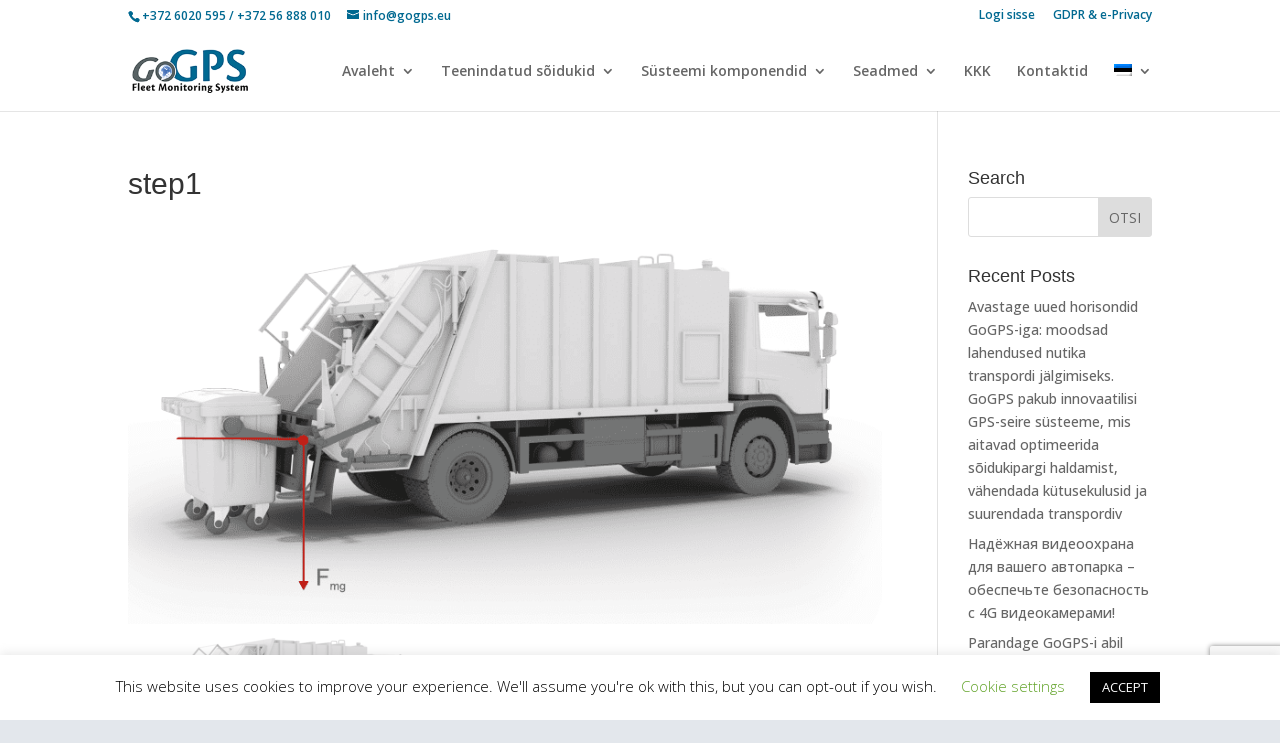

--- FILE ---
content_type: text/html; charset=utf-8
request_url: https://www.google.com/recaptcha/api2/anchor?ar=1&k=6LcoTsEUAAAAAB5yQ0JqpeAeLVXIhmiXIiZIo2sD&co=aHR0cHM6Ly9nb2dwcy5ldTo0NDM.&hl=en&v=N67nZn4AqZkNcbeMu4prBgzg&size=invisible&anchor-ms=20000&execute-ms=30000&cb=tllw29po41ft
body_size: 48599
content:
<!DOCTYPE HTML><html dir="ltr" lang="en"><head><meta http-equiv="Content-Type" content="text/html; charset=UTF-8">
<meta http-equiv="X-UA-Compatible" content="IE=edge">
<title>reCAPTCHA</title>
<style type="text/css">
/* cyrillic-ext */
@font-face {
  font-family: 'Roboto';
  font-style: normal;
  font-weight: 400;
  font-stretch: 100%;
  src: url(//fonts.gstatic.com/s/roboto/v48/KFO7CnqEu92Fr1ME7kSn66aGLdTylUAMa3GUBHMdazTgWw.woff2) format('woff2');
  unicode-range: U+0460-052F, U+1C80-1C8A, U+20B4, U+2DE0-2DFF, U+A640-A69F, U+FE2E-FE2F;
}
/* cyrillic */
@font-face {
  font-family: 'Roboto';
  font-style: normal;
  font-weight: 400;
  font-stretch: 100%;
  src: url(//fonts.gstatic.com/s/roboto/v48/KFO7CnqEu92Fr1ME7kSn66aGLdTylUAMa3iUBHMdazTgWw.woff2) format('woff2');
  unicode-range: U+0301, U+0400-045F, U+0490-0491, U+04B0-04B1, U+2116;
}
/* greek-ext */
@font-face {
  font-family: 'Roboto';
  font-style: normal;
  font-weight: 400;
  font-stretch: 100%;
  src: url(//fonts.gstatic.com/s/roboto/v48/KFO7CnqEu92Fr1ME7kSn66aGLdTylUAMa3CUBHMdazTgWw.woff2) format('woff2');
  unicode-range: U+1F00-1FFF;
}
/* greek */
@font-face {
  font-family: 'Roboto';
  font-style: normal;
  font-weight: 400;
  font-stretch: 100%;
  src: url(//fonts.gstatic.com/s/roboto/v48/KFO7CnqEu92Fr1ME7kSn66aGLdTylUAMa3-UBHMdazTgWw.woff2) format('woff2');
  unicode-range: U+0370-0377, U+037A-037F, U+0384-038A, U+038C, U+038E-03A1, U+03A3-03FF;
}
/* math */
@font-face {
  font-family: 'Roboto';
  font-style: normal;
  font-weight: 400;
  font-stretch: 100%;
  src: url(//fonts.gstatic.com/s/roboto/v48/KFO7CnqEu92Fr1ME7kSn66aGLdTylUAMawCUBHMdazTgWw.woff2) format('woff2');
  unicode-range: U+0302-0303, U+0305, U+0307-0308, U+0310, U+0312, U+0315, U+031A, U+0326-0327, U+032C, U+032F-0330, U+0332-0333, U+0338, U+033A, U+0346, U+034D, U+0391-03A1, U+03A3-03A9, U+03B1-03C9, U+03D1, U+03D5-03D6, U+03F0-03F1, U+03F4-03F5, U+2016-2017, U+2034-2038, U+203C, U+2040, U+2043, U+2047, U+2050, U+2057, U+205F, U+2070-2071, U+2074-208E, U+2090-209C, U+20D0-20DC, U+20E1, U+20E5-20EF, U+2100-2112, U+2114-2115, U+2117-2121, U+2123-214F, U+2190, U+2192, U+2194-21AE, U+21B0-21E5, U+21F1-21F2, U+21F4-2211, U+2213-2214, U+2216-22FF, U+2308-230B, U+2310, U+2319, U+231C-2321, U+2336-237A, U+237C, U+2395, U+239B-23B7, U+23D0, U+23DC-23E1, U+2474-2475, U+25AF, U+25B3, U+25B7, U+25BD, U+25C1, U+25CA, U+25CC, U+25FB, U+266D-266F, U+27C0-27FF, U+2900-2AFF, U+2B0E-2B11, U+2B30-2B4C, U+2BFE, U+3030, U+FF5B, U+FF5D, U+1D400-1D7FF, U+1EE00-1EEFF;
}
/* symbols */
@font-face {
  font-family: 'Roboto';
  font-style: normal;
  font-weight: 400;
  font-stretch: 100%;
  src: url(//fonts.gstatic.com/s/roboto/v48/KFO7CnqEu92Fr1ME7kSn66aGLdTylUAMaxKUBHMdazTgWw.woff2) format('woff2');
  unicode-range: U+0001-000C, U+000E-001F, U+007F-009F, U+20DD-20E0, U+20E2-20E4, U+2150-218F, U+2190, U+2192, U+2194-2199, U+21AF, U+21E6-21F0, U+21F3, U+2218-2219, U+2299, U+22C4-22C6, U+2300-243F, U+2440-244A, U+2460-24FF, U+25A0-27BF, U+2800-28FF, U+2921-2922, U+2981, U+29BF, U+29EB, U+2B00-2BFF, U+4DC0-4DFF, U+FFF9-FFFB, U+10140-1018E, U+10190-1019C, U+101A0, U+101D0-101FD, U+102E0-102FB, U+10E60-10E7E, U+1D2C0-1D2D3, U+1D2E0-1D37F, U+1F000-1F0FF, U+1F100-1F1AD, U+1F1E6-1F1FF, U+1F30D-1F30F, U+1F315, U+1F31C, U+1F31E, U+1F320-1F32C, U+1F336, U+1F378, U+1F37D, U+1F382, U+1F393-1F39F, U+1F3A7-1F3A8, U+1F3AC-1F3AF, U+1F3C2, U+1F3C4-1F3C6, U+1F3CA-1F3CE, U+1F3D4-1F3E0, U+1F3ED, U+1F3F1-1F3F3, U+1F3F5-1F3F7, U+1F408, U+1F415, U+1F41F, U+1F426, U+1F43F, U+1F441-1F442, U+1F444, U+1F446-1F449, U+1F44C-1F44E, U+1F453, U+1F46A, U+1F47D, U+1F4A3, U+1F4B0, U+1F4B3, U+1F4B9, U+1F4BB, U+1F4BF, U+1F4C8-1F4CB, U+1F4D6, U+1F4DA, U+1F4DF, U+1F4E3-1F4E6, U+1F4EA-1F4ED, U+1F4F7, U+1F4F9-1F4FB, U+1F4FD-1F4FE, U+1F503, U+1F507-1F50B, U+1F50D, U+1F512-1F513, U+1F53E-1F54A, U+1F54F-1F5FA, U+1F610, U+1F650-1F67F, U+1F687, U+1F68D, U+1F691, U+1F694, U+1F698, U+1F6AD, U+1F6B2, U+1F6B9-1F6BA, U+1F6BC, U+1F6C6-1F6CF, U+1F6D3-1F6D7, U+1F6E0-1F6EA, U+1F6F0-1F6F3, U+1F6F7-1F6FC, U+1F700-1F7FF, U+1F800-1F80B, U+1F810-1F847, U+1F850-1F859, U+1F860-1F887, U+1F890-1F8AD, U+1F8B0-1F8BB, U+1F8C0-1F8C1, U+1F900-1F90B, U+1F93B, U+1F946, U+1F984, U+1F996, U+1F9E9, U+1FA00-1FA6F, U+1FA70-1FA7C, U+1FA80-1FA89, U+1FA8F-1FAC6, U+1FACE-1FADC, U+1FADF-1FAE9, U+1FAF0-1FAF8, U+1FB00-1FBFF;
}
/* vietnamese */
@font-face {
  font-family: 'Roboto';
  font-style: normal;
  font-weight: 400;
  font-stretch: 100%;
  src: url(//fonts.gstatic.com/s/roboto/v48/KFO7CnqEu92Fr1ME7kSn66aGLdTylUAMa3OUBHMdazTgWw.woff2) format('woff2');
  unicode-range: U+0102-0103, U+0110-0111, U+0128-0129, U+0168-0169, U+01A0-01A1, U+01AF-01B0, U+0300-0301, U+0303-0304, U+0308-0309, U+0323, U+0329, U+1EA0-1EF9, U+20AB;
}
/* latin-ext */
@font-face {
  font-family: 'Roboto';
  font-style: normal;
  font-weight: 400;
  font-stretch: 100%;
  src: url(//fonts.gstatic.com/s/roboto/v48/KFO7CnqEu92Fr1ME7kSn66aGLdTylUAMa3KUBHMdazTgWw.woff2) format('woff2');
  unicode-range: U+0100-02BA, U+02BD-02C5, U+02C7-02CC, U+02CE-02D7, U+02DD-02FF, U+0304, U+0308, U+0329, U+1D00-1DBF, U+1E00-1E9F, U+1EF2-1EFF, U+2020, U+20A0-20AB, U+20AD-20C0, U+2113, U+2C60-2C7F, U+A720-A7FF;
}
/* latin */
@font-face {
  font-family: 'Roboto';
  font-style: normal;
  font-weight: 400;
  font-stretch: 100%;
  src: url(//fonts.gstatic.com/s/roboto/v48/KFO7CnqEu92Fr1ME7kSn66aGLdTylUAMa3yUBHMdazQ.woff2) format('woff2');
  unicode-range: U+0000-00FF, U+0131, U+0152-0153, U+02BB-02BC, U+02C6, U+02DA, U+02DC, U+0304, U+0308, U+0329, U+2000-206F, U+20AC, U+2122, U+2191, U+2193, U+2212, U+2215, U+FEFF, U+FFFD;
}
/* cyrillic-ext */
@font-face {
  font-family: 'Roboto';
  font-style: normal;
  font-weight: 500;
  font-stretch: 100%;
  src: url(//fonts.gstatic.com/s/roboto/v48/KFO7CnqEu92Fr1ME7kSn66aGLdTylUAMa3GUBHMdazTgWw.woff2) format('woff2');
  unicode-range: U+0460-052F, U+1C80-1C8A, U+20B4, U+2DE0-2DFF, U+A640-A69F, U+FE2E-FE2F;
}
/* cyrillic */
@font-face {
  font-family: 'Roboto';
  font-style: normal;
  font-weight: 500;
  font-stretch: 100%;
  src: url(//fonts.gstatic.com/s/roboto/v48/KFO7CnqEu92Fr1ME7kSn66aGLdTylUAMa3iUBHMdazTgWw.woff2) format('woff2');
  unicode-range: U+0301, U+0400-045F, U+0490-0491, U+04B0-04B1, U+2116;
}
/* greek-ext */
@font-face {
  font-family: 'Roboto';
  font-style: normal;
  font-weight: 500;
  font-stretch: 100%;
  src: url(//fonts.gstatic.com/s/roboto/v48/KFO7CnqEu92Fr1ME7kSn66aGLdTylUAMa3CUBHMdazTgWw.woff2) format('woff2');
  unicode-range: U+1F00-1FFF;
}
/* greek */
@font-face {
  font-family: 'Roboto';
  font-style: normal;
  font-weight: 500;
  font-stretch: 100%;
  src: url(//fonts.gstatic.com/s/roboto/v48/KFO7CnqEu92Fr1ME7kSn66aGLdTylUAMa3-UBHMdazTgWw.woff2) format('woff2');
  unicode-range: U+0370-0377, U+037A-037F, U+0384-038A, U+038C, U+038E-03A1, U+03A3-03FF;
}
/* math */
@font-face {
  font-family: 'Roboto';
  font-style: normal;
  font-weight: 500;
  font-stretch: 100%;
  src: url(//fonts.gstatic.com/s/roboto/v48/KFO7CnqEu92Fr1ME7kSn66aGLdTylUAMawCUBHMdazTgWw.woff2) format('woff2');
  unicode-range: U+0302-0303, U+0305, U+0307-0308, U+0310, U+0312, U+0315, U+031A, U+0326-0327, U+032C, U+032F-0330, U+0332-0333, U+0338, U+033A, U+0346, U+034D, U+0391-03A1, U+03A3-03A9, U+03B1-03C9, U+03D1, U+03D5-03D6, U+03F0-03F1, U+03F4-03F5, U+2016-2017, U+2034-2038, U+203C, U+2040, U+2043, U+2047, U+2050, U+2057, U+205F, U+2070-2071, U+2074-208E, U+2090-209C, U+20D0-20DC, U+20E1, U+20E5-20EF, U+2100-2112, U+2114-2115, U+2117-2121, U+2123-214F, U+2190, U+2192, U+2194-21AE, U+21B0-21E5, U+21F1-21F2, U+21F4-2211, U+2213-2214, U+2216-22FF, U+2308-230B, U+2310, U+2319, U+231C-2321, U+2336-237A, U+237C, U+2395, U+239B-23B7, U+23D0, U+23DC-23E1, U+2474-2475, U+25AF, U+25B3, U+25B7, U+25BD, U+25C1, U+25CA, U+25CC, U+25FB, U+266D-266F, U+27C0-27FF, U+2900-2AFF, U+2B0E-2B11, U+2B30-2B4C, U+2BFE, U+3030, U+FF5B, U+FF5D, U+1D400-1D7FF, U+1EE00-1EEFF;
}
/* symbols */
@font-face {
  font-family: 'Roboto';
  font-style: normal;
  font-weight: 500;
  font-stretch: 100%;
  src: url(//fonts.gstatic.com/s/roboto/v48/KFO7CnqEu92Fr1ME7kSn66aGLdTylUAMaxKUBHMdazTgWw.woff2) format('woff2');
  unicode-range: U+0001-000C, U+000E-001F, U+007F-009F, U+20DD-20E0, U+20E2-20E4, U+2150-218F, U+2190, U+2192, U+2194-2199, U+21AF, U+21E6-21F0, U+21F3, U+2218-2219, U+2299, U+22C4-22C6, U+2300-243F, U+2440-244A, U+2460-24FF, U+25A0-27BF, U+2800-28FF, U+2921-2922, U+2981, U+29BF, U+29EB, U+2B00-2BFF, U+4DC0-4DFF, U+FFF9-FFFB, U+10140-1018E, U+10190-1019C, U+101A0, U+101D0-101FD, U+102E0-102FB, U+10E60-10E7E, U+1D2C0-1D2D3, U+1D2E0-1D37F, U+1F000-1F0FF, U+1F100-1F1AD, U+1F1E6-1F1FF, U+1F30D-1F30F, U+1F315, U+1F31C, U+1F31E, U+1F320-1F32C, U+1F336, U+1F378, U+1F37D, U+1F382, U+1F393-1F39F, U+1F3A7-1F3A8, U+1F3AC-1F3AF, U+1F3C2, U+1F3C4-1F3C6, U+1F3CA-1F3CE, U+1F3D4-1F3E0, U+1F3ED, U+1F3F1-1F3F3, U+1F3F5-1F3F7, U+1F408, U+1F415, U+1F41F, U+1F426, U+1F43F, U+1F441-1F442, U+1F444, U+1F446-1F449, U+1F44C-1F44E, U+1F453, U+1F46A, U+1F47D, U+1F4A3, U+1F4B0, U+1F4B3, U+1F4B9, U+1F4BB, U+1F4BF, U+1F4C8-1F4CB, U+1F4D6, U+1F4DA, U+1F4DF, U+1F4E3-1F4E6, U+1F4EA-1F4ED, U+1F4F7, U+1F4F9-1F4FB, U+1F4FD-1F4FE, U+1F503, U+1F507-1F50B, U+1F50D, U+1F512-1F513, U+1F53E-1F54A, U+1F54F-1F5FA, U+1F610, U+1F650-1F67F, U+1F687, U+1F68D, U+1F691, U+1F694, U+1F698, U+1F6AD, U+1F6B2, U+1F6B9-1F6BA, U+1F6BC, U+1F6C6-1F6CF, U+1F6D3-1F6D7, U+1F6E0-1F6EA, U+1F6F0-1F6F3, U+1F6F7-1F6FC, U+1F700-1F7FF, U+1F800-1F80B, U+1F810-1F847, U+1F850-1F859, U+1F860-1F887, U+1F890-1F8AD, U+1F8B0-1F8BB, U+1F8C0-1F8C1, U+1F900-1F90B, U+1F93B, U+1F946, U+1F984, U+1F996, U+1F9E9, U+1FA00-1FA6F, U+1FA70-1FA7C, U+1FA80-1FA89, U+1FA8F-1FAC6, U+1FACE-1FADC, U+1FADF-1FAE9, U+1FAF0-1FAF8, U+1FB00-1FBFF;
}
/* vietnamese */
@font-face {
  font-family: 'Roboto';
  font-style: normal;
  font-weight: 500;
  font-stretch: 100%;
  src: url(//fonts.gstatic.com/s/roboto/v48/KFO7CnqEu92Fr1ME7kSn66aGLdTylUAMa3OUBHMdazTgWw.woff2) format('woff2');
  unicode-range: U+0102-0103, U+0110-0111, U+0128-0129, U+0168-0169, U+01A0-01A1, U+01AF-01B0, U+0300-0301, U+0303-0304, U+0308-0309, U+0323, U+0329, U+1EA0-1EF9, U+20AB;
}
/* latin-ext */
@font-face {
  font-family: 'Roboto';
  font-style: normal;
  font-weight: 500;
  font-stretch: 100%;
  src: url(//fonts.gstatic.com/s/roboto/v48/KFO7CnqEu92Fr1ME7kSn66aGLdTylUAMa3KUBHMdazTgWw.woff2) format('woff2');
  unicode-range: U+0100-02BA, U+02BD-02C5, U+02C7-02CC, U+02CE-02D7, U+02DD-02FF, U+0304, U+0308, U+0329, U+1D00-1DBF, U+1E00-1E9F, U+1EF2-1EFF, U+2020, U+20A0-20AB, U+20AD-20C0, U+2113, U+2C60-2C7F, U+A720-A7FF;
}
/* latin */
@font-face {
  font-family: 'Roboto';
  font-style: normal;
  font-weight: 500;
  font-stretch: 100%;
  src: url(//fonts.gstatic.com/s/roboto/v48/KFO7CnqEu92Fr1ME7kSn66aGLdTylUAMa3yUBHMdazQ.woff2) format('woff2');
  unicode-range: U+0000-00FF, U+0131, U+0152-0153, U+02BB-02BC, U+02C6, U+02DA, U+02DC, U+0304, U+0308, U+0329, U+2000-206F, U+20AC, U+2122, U+2191, U+2193, U+2212, U+2215, U+FEFF, U+FFFD;
}
/* cyrillic-ext */
@font-face {
  font-family: 'Roboto';
  font-style: normal;
  font-weight: 900;
  font-stretch: 100%;
  src: url(//fonts.gstatic.com/s/roboto/v48/KFO7CnqEu92Fr1ME7kSn66aGLdTylUAMa3GUBHMdazTgWw.woff2) format('woff2');
  unicode-range: U+0460-052F, U+1C80-1C8A, U+20B4, U+2DE0-2DFF, U+A640-A69F, U+FE2E-FE2F;
}
/* cyrillic */
@font-face {
  font-family: 'Roboto';
  font-style: normal;
  font-weight: 900;
  font-stretch: 100%;
  src: url(//fonts.gstatic.com/s/roboto/v48/KFO7CnqEu92Fr1ME7kSn66aGLdTylUAMa3iUBHMdazTgWw.woff2) format('woff2');
  unicode-range: U+0301, U+0400-045F, U+0490-0491, U+04B0-04B1, U+2116;
}
/* greek-ext */
@font-face {
  font-family: 'Roboto';
  font-style: normal;
  font-weight: 900;
  font-stretch: 100%;
  src: url(//fonts.gstatic.com/s/roboto/v48/KFO7CnqEu92Fr1ME7kSn66aGLdTylUAMa3CUBHMdazTgWw.woff2) format('woff2');
  unicode-range: U+1F00-1FFF;
}
/* greek */
@font-face {
  font-family: 'Roboto';
  font-style: normal;
  font-weight: 900;
  font-stretch: 100%;
  src: url(//fonts.gstatic.com/s/roboto/v48/KFO7CnqEu92Fr1ME7kSn66aGLdTylUAMa3-UBHMdazTgWw.woff2) format('woff2');
  unicode-range: U+0370-0377, U+037A-037F, U+0384-038A, U+038C, U+038E-03A1, U+03A3-03FF;
}
/* math */
@font-face {
  font-family: 'Roboto';
  font-style: normal;
  font-weight: 900;
  font-stretch: 100%;
  src: url(//fonts.gstatic.com/s/roboto/v48/KFO7CnqEu92Fr1ME7kSn66aGLdTylUAMawCUBHMdazTgWw.woff2) format('woff2');
  unicode-range: U+0302-0303, U+0305, U+0307-0308, U+0310, U+0312, U+0315, U+031A, U+0326-0327, U+032C, U+032F-0330, U+0332-0333, U+0338, U+033A, U+0346, U+034D, U+0391-03A1, U+03A3-03A9, U+03B1-03C9, U+03D1, U+03D5-03D6, U+03F0-03F1, U+03F4-03F5, U+2016-2017, U+2034-2038, U+203C, U+2040, U+2043, U+2047, U+2050, U+2057, U+205F, U+2070-2071, U+2074-208E, U+2090-209C, U+20D0-20DC, U+20E1, U+20E5-20EF, U+2100-2112, U+2114-2115, U+2117-2121, U+2123-214F, U+2190, U+2192, U+2194-21AE, U+21B0-21E5, U+21F1-21F2, U+21F4-2211, U+2213-2214, U+2216-22FF, U+2308-230B, U+2310, U+2319, U+231C-2321, U+2336-237A, U+237C, U+2395, U+239B-23B7, U+23D0, U+23DC-23E1, U+2474-2475, U+25AF, U+25B3, U+25B7, U+25BD, U+25C1, U+25CA, U+25CC, U+25FB, U+266D-266F, U+27C0-27FF, U+2900-2AFF, U+2B0E-2B11, U+2B30-2B4C, U+2BFE, U+3030, U+FF5B, U+FF5D, U+1D400-1D7FF, U+1EE00-1EEFF;
}
/* symbols */
@font-face {
  font-family: 'Roboto';
  font-style: normal;
  font-weight: 900;
  font-stretch: 100%;
  src: url(//fonts.gstatic.com/s/roboto/v48/KFO7CnqEu92Fr1ME7kSn66aGLdTylUAMaxKUBHMdazTgWw.woff2) format('woff2');
  unicode-range: U+0001-000C, U+000E-001F, U+007F-009F, U+20DD-20E0, U+20E2-20E4, U+2150-218F, U+2190, U+2192, U+2194-2199, U+21AF, U+21E6-21F0, U+21F3, U+2218-2219, U+2299, U+22C4-22C6, U+2300-243F, U+2440-244A, U+2460-24FF, U+25A0-27BF, U+2800-28FF, U+2921-2922, U+2981, U+29BF, U+29EB, U+2B00-2BFF, U+4DC0-4DFF, U+FFF9-FFFB, U+10140-1018E, U+10190-1019C, U+101A0, U+101D0-101FD, U+102E0-102FB, U+10E60-10E7E, U+1D2C0-1D2D3, U+1D2E0-1D37F, U+1F000-1F0FF, U+1F100-1F1AD, U+1F1E6-1F1FF, U+1F30D-1F30F, U+1F315, U+1F31C, U+1F31E, U+1F320-1F32C, U+1F336, U+1F378, U+1F37D, U+1F382, U+1F393-1F39F, U+1F3A7-1F3A8, U+1F3AC-1F3AF, U+1F3C2, U+1F3C4-1F3C6, U+1F3CA-1F3CE, U+1F3D4-1F3E0, U+1F3ED, U+1F3F1-1F3F3, U+1F3F5-1F3F7, U+1F408, U+1F415, U+1F41F, U+1F426, U+1F43F, U+1F441-1F442, U+1F444, U+1F446-1F449, U+1F44C-1F44E, U+1F453, U+1F46A, U+1F47D, U+1F4A3, U+1F4B0, U+1F4B3, U+1F4B9, U+1F4BB, U+1F4BF, U+1F4C8-1F4CB, U+1F4D6, U+1F4DA, U+1F4DF, U+1F4E3-1F4E6, U+1F4EA-1F4ED, U+1F4F7, U+1F4F9-1F4FB, U+1F4FD-1F4FE, U+1F503, U+1F507-1F50B, U+1F50D, U+1F512-1F513, U+1F53E-1F54A, U+1F54F-1F5FA, U+1F610, U+1F650-1F67F, U+1F687, U+1F68D, U+1F691, U+1F694, U+1F698, U+1F6AD, U+1F6B2, U+1F6B9-1F6BA, U+1F6BC, U+1F6C6-1F6CF, U+1F6D3-1F6D7, U+1F6E0-1F6EA, U+1F6F0-1F6F3, U+1F6F7-1F6FC, U+1F700-1F7FF, U+1F800-1F80B, U+1F810-1F847, U+1F850-1F859, U+1F860-1F887, U+1F890-1F8AD, U+1F8B0-1F8BB, U+1F8C0-1F8C1, U+1F900-1F90B, U+1F93B, U+1F946, U+1F984, U+1F996, U+1F9E9, U+1FA00-1FA6F, U+1FA70-1FA7C, U+1FA80-1FA89, U+1FA8F-1FAC6, U+1FACE-1FADC, U+1FADF-1FAE9, U+1FAF0-1FAF8, U+1FB00-1FBFF;
}
/* vietnamese */
@font-face {
  font-family: 'Roboto';
  font-style: normal;
  font-weight: 900;
  font-stretch: 100%;
  src: url(//fonts.gstatic.com/s/roboto/v48/KFO7CnqEu92Fr1ME7kSn66aGLdTylUAMa3OUBHMdazTgWw.woff2) format('woff2');
  unicode-range: U+0102-0103, U+0110-0111, U+0128-0129, U+0168-0169, U+01A0-01A1, U+01AF-01B0, U+0300-0301, U+0303-0304, U+0308-0309, U+0323, U+0329, U+1EA0-1EF9, U+20AB;
}
/* latin-ext */
@font-face {
  font-family: 'Roboto';
  font-style: normal;
  font-weight: 900;
  font-stretch: 100%;
  src: url(//fonts.gstatic.com/s/roboto/v48/KFO7CnqEu92Fr1ME7kSn66aGLdTylUAMa3KUBHMdazTgWw.woff2) format('woff2');
  unicode-range: U+0100-02BA, U+02BD-02C5, U+02C7-02CC, U+02CE-02D7, U+02DD-02FF, U+0304, U+0308, U+0329, U+1D00-1DBF, U+1E00-1E9F, U+1EF2-1EFF, U+2020, U+20A0-20AB, U+20AD-20C0, U+2113, U+2C60-2C7F, U+A720-A7FF;
}
/* latin */
@font-face {
  font-family: 'Roboto';
  font-style: normal;
  font-weight: 900;
  font-stretch: 100%;
  src: url(//fonts.gstatic.com/s/roboto/v48/KFO7CnqEu92Fr1ME7kSn66aGLdTylUAMa3yUBHMdazQ.woff2) format('woff2');
  unicode-range: U+0000-00FF, U+0131, U+0152-0153, U+02BB-02BC, U+02C6, U+02DA, U+02DC, U+0304, U+0308, U+0329, U+2000-206F, U+20AC, U+2122, U+2191, U+2193, U+2212, U+2215, U+FEFF, U+FFFD;
}

</style>
<link rel="stylesheet" type="text/css" href="https://www.gstatic.com/recaptcha/releases/N67nZn4AqZkNcbeMu4prBgzg/styles__ltr.css">
<script nonce="3TDhSmMm9NKZfUt3z4hgKg" type="text/javascript">window['__recaptcha_api'] = 'https://www.google.com/recaptcha/api2/';</script>
<script type="text/javascript" src="https://www.gstatic.com/recaptcha/releases/N67nZn4AqZkNcbeMu4prBgzg/recaptcha__en.js" nonce="3TDhSmMm9NKZfUt3z4hgKg">
      
    </script></head>
<body><div id="rc-anchor-alert" class="rc-anchor-alert"></div>
<input type="hidden" id="recaptcha-token" value="[base64]">
<script type="text/javascript" nonce="3TDhSmMm9NKZfUt3z4hgKg">
      recaptcha.anchor.Main.init("[\x22ainput\x22,[\x22bgdata\x22,\x22\x22,\[base64]/[base64]/MjU1Ong/[base64]/[base64]/[base64]/[base64]/[base64]/[base64]/[base64]/[base64]/[base64]/[base64]/[base64]/[base64]/[base64]/[base64]/[base64]\\u003d\x22,\[base64]\\u003d\x22,\x22w4Jvw7HCgcOww5rCm3h/RxjDrMOganxHd8KVw7c1LUXCisOPwpjClgVFw44ifUkhwpwew7LCmMKOwq8OwrnCq8O3wrxkwp4iw6JwPV/DpC5ZIBF4w4w/VEpgHMK7wprDuhB5SF8nwqLDisKRNw8XJEYJwrzDpcKdw6bCjMOgwrAGw43DtcOZwptZQsKYw5HDg8KxwrbCgG9Xw5jClMKzf8O/M8Knw4rDpcORTMODbDw7bArDoTo/w7IqwrnDqU3DqBbCt8OKw5TDmQfDscOcZQXDqht6woQ/O8O2JETDqFHCqmtHIcOMFDbCiQFww4DCsD0Kw5HCkTXDoVtIwrhBfjw3woEUwq56WCDDjW95dcOXw7sVwr/DgcK+HMOyaMKfw5rDmsO3XHBmw4bDncK0w4Nnw4rCs3PCjMOcw4lKwphsw4/DosO3w4kmQj3CtjgrwpkLw67DucO/wpcKNlJgwpRhw7rDnRbCusOfw4Y6wqxHwpgYZcObwo/[base64]/dcKTw7ItwqLDkgZAwrsdE8OgwrTDgcOSeMOOZcOnWTrCusKbfMOow5dvw51CJ28VZ8KqwoPCmmbDqmzDnWLDjMO2wphYwrJ+wr/Cg2J7LWRLw7Z2cijCow8kUAnCvC3CsmRBPQAFJGvCpcO2G8OBaMOrw7vCoiDDicKnNMOaw61GQcOlTnPClsK+NWhhLcOLBFnDuMO2UBbCl8K1w5TDm8OjD8KdIsKbdGxcBDjDqcKrJhPCvsKlw7/CisOLTz7CrzkVFcKDGnjCp8O5w5cuMcKfw5dYE8KPJ8Kiw6jDtMKbwpTCssOxw6RscMKIwo4sNSQbworCtMOXBDhdej5DwpUPwoJWYcKGSsK4w49zKMKwwrM9w59BwpbCsloGw6Vow4sFIXoewqzCsERxYMOhw7Juw64Lw7VwecOHw5jDpcK/w4A8c8OrM0PDsTnDs8ORwqbDkk/CqHDDs8KTw6TCnRHDui/Dgj/DssKLwozChcOdAsKvw5M/[base64]/[base64]/[base64]/CiMK/YsK8wposKcOsJy/DrXbDosKNY8Opw53DnsKdwpJyHTwDw7xYdDHDk8Ozw6xkPAzDqRbCtsK7woZlXGk4w4jCvSE/woE9PhbDr8OFw5/ChnwSw4ZNwpzDvxXCqCE9w57DmWDCmsKewrgDb8KWwoHDqHjCqE/DhsK9w7oIaEcRw7E4wrRXX8OkAsKTwpDDsAXCg0/[base64]/DnyXCpHhzKcKHw5LCiCLCk8OoDsKMO8KSw5EzwopeC1pzClXDksO7GhnDk8OSwqHCoMORFmAFbcKFw5krwobCnEBzWStmwpIPw6cFDEpUW8Odw7dHT1bCtGrCiXgVwrXDmsOcw7E3w53DoDRkw6/CjsKJZsO4OHEbeXIRw57DnjnDuHFefR7DmcOlYcKtw5QHw6liF8K1wpPDkAbDpDF2w6I+WsOzcMKKw6DCnlRpwod1VRvDt8KWw5jDo0HDrsOVwq5/[base64]/CnDBmw5/CisKcbMOOAjvDnMKBwpJTdQTCssKtH2JlwooldsOZw5tnw4/[base64]/DncOQwoxDQV4sVykUQU83XcOsw5N9VyXCpcKCKcKww4NOXQ3DlRPCk0fCsMKHwrXDsWdPWwEHw7hrBT7DkQlTwrshP8KYw67DmGzCmsOmw6wvwpDDqMKtQcKscBbCl8OmwovCmMOmaMOowqDClMO4w6tUwop8wqZHwrnCu8Ouw7Yywo/DjsKlw57DjidKRcOLR8O4S3/[base64]/LMKcOksbwoDCq0nDjgPDk8KLWMOkworDoBocZl/[base64]/Dl8Oww4orLhfCtsKSw7c/bxHDtsO9cDl1wpQGVGhnNsOxwofDtcKswoJGw6spHhLCsmYPEsKew4oHbsKww4lDw7NTQMOIwqUcEhkJw5NLQMKYw6BmwrrCjcKAInDClMKjRTx4w6Axw7sFdx3CtsKREgXDrgo8CzIsVjELw4hGVD/CsjHDt8KvSQJqFcKvFsOUwrxfeCrDjX/[base64]/YTHClGh3wp/[base64]/CmsOKw67DtD5WUsOGwqRqO3RLXk3CqzM0dcKhw7pHwpEYUl3CjXjCjGoQwr9ww7/[base64]/CtXDDpkREIsKHQcOqHMO8w65UKx57w65XYD9CWsO0ZCkzJMKjVnoow5bCrRIoOjoIGsO5woZYZnvCrsKvJsOZwrHDlDEHccKLw7ASbsOlFDN4wr4RQBrDncO2QsOEwq/CnX/[base64]/[base64]/U8KTwqHCvCfDgcOuwo3DlsK1CU4ObgrDu2vCug1TMMKJPC/DicK8w5QSNQYzwoLCpcKvcz/CtGF+wrXCmg4Zb8KSb8Ogw6QOwpRbYFgPwofCjADCqMK0LmIoRDsHfXrCqsOECCPDvSvDml00TsKtw6bCp8K5XTpFwrEXwrjChjUxeUvCsRk4wqxBwrFrWFA6O8OewpnCo8OTwr9bw6LCu8KyLn7DosO/wrFuwqLCvVfDn8OPFhDCt8Khw51zwqUswr7DrcOtwocTw4HDrUjDusO0wqFXGiDDrMKFb2TDrV4RVh7CvsOSN8OhQsOrw5QmJsKiw6JmGlh3Og/ClgE0QhFaw6RsYno5aREhPnsfw7ASw64nwqltwqzCrmRFw60Zw4kuWMOHw75aBMKjCcKfw4ssw5UMY3pew7tMBsKZwplUwqDDiChowrhwG8K9WhUaw4PCnsOoDsOAwr4mcw8jNcOdKA/DkgMhwr/DqMOgBE/CvhzDvcO7DcK2cMKJZMOuwprCqUomwrk8wqfDv1fCosOjTMOuwprDmsKow5Qmwr4Bw5wfFWrCpMKeMMOdCMKSByPDoWPDm8OMw4nCtQxMwp8Ew4/CusOmwrR+w7LCvMKgbcOzAcO/[base64]/CtcO+w4jDtMOvSsKWNsO7wotcLMOnB8OSXVnChcK6w43DgCbCtMKMwqs3wr3Cr8K/wprCtlJWwq3DnMOLNMOiXMOtBcOSG8OYw4Fzwp/[base64]/LcKvwpzCi8KIF8Kxb8OEwpTCvcO+ZGLCpzLCqlTCv8OKwrtSIRlIEcOhw78zAMOHw6/DqMOgTWnDs8OTeMOnwp/Cm8KaZsKLMTwiXDPCicOyWMKYZEB0w7LCuDsEesKpTBAWwpXDn8O3dn7Cm8Ovw5tqIsOOScOawogJw5I/fsO6w6s2HiZ+Sy1zN1/Co8OqIsKgMEHDmsKrIsOFZEICw5jChMO6RsOQWAvDsMOfw7w7FsK1w5ogw5wvfyttE8OOCkbCvS7Ck8O3JcONBAfCvsOawqxOwp03wrDCqsOIwpPDgi0Cw7cxw7QqesKIW8O1UyoiHcKCw53CsDd3WVzDqcOTcCtODsKxfSQawrJ1fFzDpsKpIcKNVT/[base64]/DsMK3asObFBJiTT41wrNIw7DCm8OkJXV3e8KYw4EJwqtwBHMGDSrCrMKKaDVMRALDj8K0w5vDv3/DvMO5dRBcHA3DmMOTEDPDpMOYw43DlAbDiQgAUcKzwoxbw5fDp2YIwoPDn3Ewa8K5w6c7w6gaw4hhLMOAMMKEX8K1R8KMwqQHwowcw4ETbMOKNMO8TsOtw73Cm8Kywr/DtgNxw4HDmEIQI8K3VcOcT8KQTcOmKWQuQsOpw6bCksOTwqnChsOEU3RUWsK2cUVdwoXDvsO3wo3CgcKbBsOSSDhXShMYcnx8UMOOUsKcwr7CncKSw7oHw5TCqcOGw5R1fMOIb8OIasOjw6skw4LCqcOZwrzDqMO5w6EuIVHChlDCh8O5cVLCo8Kdw7fCkD/Dh2DCnsKiw5J5Y8KsSsOzw7jDmwjDrT1PwrrDtsONZMOYw5zCo8O/w7lzG8Opw7TDpcONLsKIw4ZQd8KWcwHDkMO7w4LClSUaw57DrsKPYHzDsGHDjsKow4RxwpgXMcKNw7JresO0JxbChcKhHBbCsXDCmghqacOYTmrDkV/CoQvCm2bCr3jCiHwGTcKLEMOEwoDDh8KJw5LDqS3Dv2TDvWDCmcKlw4ctLj3DrzzDhj/DtMKWXMOYw6ZlwokHXMKaVElRw4BCSGwJwrbCjMO8WsORAhLCuE7CucKUwobCqwR4wq/DrUzDuWApOTrClEwcQQjDlcKyDsOdw4wHw5gGwqAeYyoCL0/CisKMw4/DpWQZw5zCjz7Dkx/DhMO/w6owd3woWcKQw5nDl8KIQsOtw6NvwrMVw5xcHcKswpBuw5kBwpxiBcOMMTp2RsK3w4M0wrrDncOqwrsuw47DiQ7DtkPCg8ONByBAAsOnZMKnPUohw7V3wogOw7ExwrNwwr/[base64]/S8KSw4Qhw5FdcgERTMOZwq/[base64]/DkkvCkMO7NAvCmA/DvcO+w5Y0wr7CihYrwp7Cs8O7PMKnPVdZWg4awp1dEMKwwrfCiCZ4M8Khw4MIw7gmTnTCl1scUFhqQzPCsisUVBjDtHPDuFpNwpzCjmFnwovCt8KMXCZNwrXCscOrw4ZLw6g7wqQoXcOiwr7CjA/Dm3/[base64]/DvGkZwpNswop3w4suwqA3wo8POEHDm3LCv8OoNiYPHTPCusK3wpcXNVrCtcO+aQLDqw7Dm8KUK8KAIsKpW8Ocw6lVwr7DmGbCkEzDhxgnw5fCtMK7UFxdw51obMOoS8OKwqMvH8OqZHhKWDBowpFzNyfCh3fCpsOORRDDgMOZwp3Cm8KccgBVwr/[base64]/wrYXw7YewqDDriNrZMKlQsKQWSrCglJtwpnDm8Ozwp4ywpppesOPw5ZYw7U5wrk1U8K/wqHDjMO/W8OSKT/DlS87wrPDnUPDkcKdwrMfAcKyw7jCgykYHh7DjT5oD2zDm2Jnw7fDgsOGw65HcTYIKsOGwoXDm8OoT8K2w4x6wq8qR8OQwqwPQsKUU1UdBVNDwpHCn8O5wrbClsOeKhoLw60+DcKOcynDlk/ClcKfw40TVFEpwo1Fw7RySMOGMMOiwql/[base64]/CmcKiwop+wrl6IMKjD8OXd8OUw4pSwoTDjQTCk8OCHRbCkUnDoMKzXjfDt8OBYMOcw7nCicOvwrsuwo5WSm/DocOtFAISwp7CtU7CqlLDqEU0VwFbwqnCvHVjNW7DvhDDj8OsXBhQw41XPCQ7L8KFfMOEE2HCu3PDrsOYw7BlwqxUdw9Wwr5hw5HDvBvColIbHMOKLGAdwoAfXsK4IMOsw5jCtjd/wotkw6/CvmLCgkfDk8OkD3nDmHnCrmoTwr4oWA3DusK8wpFoOMOjw7/DslTDskrCujNaccOyTsOIXcOHXCAHQVlOwr4wwo7Dr1FwA8OCw6zDpcK2wpc4bMOiD8KUw7BLw5kTDsKnwp7CngPDiTLDtsKHVDTDqsKIKcKAw7HCsWQ9CkjDgi7Co8OUw7Z8PMOlD8KfwplUw6gMQG/Cr8O8H8KBCQBZwqbDgVNEw4pLU33CoAl+w7l6wrJ6w5coUzTChDPCncO0w6LCscOAw6DCt13CoMOhwotzw7xaw5J7e8KCOsOXf8KzXhvCpsO3w4zDtz3CvsKJwr4Ow7fDsUDDpMK3wqXCt8O8wp/CnsOoesKfKcOFcXR3woQiw6NcM33Cs03CvjjCqcOHw7AkbsKtZGwiw5IpAcOCQxdAw4HDmsKYw6/ChcOPw4YJU8K6wprDixXCk8OidMO0bAfCm8O5LBjCscKlwrp4w5fCs8O5wqQjDCHCj8KqRhI2w77Ct1FZw77DiENocXp5w41Dw6wXWsOmGF/Cv33DucOnwr/Crgllw4DDp8K8wpvCp8KGfsKiXSjDhcOJwr/DhsOCwoVow73CmngxU3Upw4TDmsK9PlkfF8K+w5ltXW/ClcOAPWjCkUR1wp8wwqxnw59WNwkxwr/DicKwUx7DhRM2w77DphNsWMKmw7jCnsOww6pKw61Pf8OiAE7Cux3DrEMmEMKcwqZZw4zDgWxAw5VjUcKJw6zCuMKQJA/DjlNCwrzCmkVkwrBSZnPDszvCu8Kuw4XCmEbCrmHDlhFUfsK/wonClMKawqrCiAMLwr3DvsOWenrCncOew57DscKHeDVWworCmFVTDEtXwoHDmsO2wpDDr3AXFy/DjTbDi8KZGsK+HmRnw7bDrMKiVcKDwpVmwqpew7LCkm7Co2AHYAPDnsKDJ8KEw54qw43DtE7DhB05w6vCuHDClsO/[base64]/wrkrPg9sY3zCmsO6ZiLCn8OmQsKbbMKmwpttJ8OdYQMNwpLDtFrDlV8ww4UUFjZIw4www5vDjAvCijokABZzwr/DqsOQw7cfwrplAcKswqEJwqrCv8OQwq/DljrDlMOiw4LChFBRaTfCiMKBw6JtUcKow5FLw6bDojMBw6oOVk97a8OnwrVYw5PCoMK4w6I7UcKuKcOIK8OzPW5YwpQJw4/[base64]/DsXrDuUMbw67DtDDCgE8bXsOuCMK0wr3Dgw/DuGnDq8KtwqkLwr9xNcKlw74Yw7d4VMKLwqcXF8OZVENrLMO4GcOtZgBDwoU2wrbCusOnw6BkwqjDuDfDgCh3QknCowTDmMK/w4t8wrTDnCXDtgo/[base64]/DmCLCnsKjw7VgAhZnwpBFwrDDtcKBwox+w4PDpAgAwr/DkMO9H0BUwrNrw6YDw7QzwpwuL8OPw65lQE0AG0rCqlMaG1I9wpDCkFoiC0HCnxHDpMKkJ8K2TlTCnlJwL8O1worCrjIbw5DCnizClsOGTcK9FFwZQ8OMwpZPw6YXSMO9WMOOHyjDrsKFaGUow5rCt3FKFMOyw7TCnMKXw6zDssKswrB3w78Pwph/w75tw4DCll5swrJZGSrCiMKDW8OYwpZHw5XDmXxSw7tGw4HDlHfDvTbCp8KvwpYLe8O7MsK3MDXCqMKOCsK7wqJJwp3Cl0xJwpANAF/DvCpMw4xTNjRTZ37DrsK3w7/DmsKAdSADw4HCo2sOEcO7BRNewp1NwovCkB/CoWnDh3nCkcOBwr0xw7FRwp/CjsOIdMOWPhjCocKgw6wnw61Gw7V7w5lOw6wEwqdZw5YJKkRFw4l3Amc+TjLDq0YDw5nDi8Kbw4/[base64]/[base64]/[base64]/Cu3IiHsKIw4YSw5/CicK6woo/wptIJHV6T8K1w502w6hAeAzDqWHDk8OvNBLDqcOUwqzDtxDDtS0QUBMbRmDDnW/CncOrRGhYw6jDl8O+KhV+GsObN3ISwpJPw6l/HcOpw5LCnVYJwqguM3PDqSDClcOzw5gIfcOrWMObwoE1fxTCusKhwo7DiMOAw7zCvsOsWjzCr8OYE8Kvw5pHYAZ5egHCkMKKwrfDqsK7wrTCkgY1ISBRAQfDgMKebcK3CcKDwqHDlMKFwrJLKcKBbcKUw4TCmcOAwqjCmXkLEcKGSR0gZsOsw70UZMOGdsKgw5/Cq8KnEzxwE3fDoMOzJcKLF00DaHnDgsO2IUFVNHU9w55qw6tcWMOIwoxswrjDtwFLN1LDsMK2woY5wpEjeTkCw4nCtcKjN8K9Uz3Co8Oxw4vCisKSw4bCm8Ovwr/[base64]/[base64]/CgcK/FQk3csOvwpLCiQ/Dr8KrCzp9w75Yw57Dvk3CqVtqDsO+wrrCrsOpHG3Dp8KwejDDg8OtRQnCnMOnegrCl08HIsK4dcOkwpvDiMKgwqrCrEvDs8KCwpl3ecOWwo8wwpfCjn/[base64]/MMOywqEhwpfDgcK6w75KMsKgwr1xV8OwwpILECEbwq9Fw5nCpcOnBsOEwqvCo8OXw7DCksKpX24oUwLDkCN2EMOowpnDoBnDogjDsCbCn8ODwqV3IQbDhlHDmcKsNsKbwpltw6IQw4nDvcOcwphRAzDChS4Za3wSw5TDgMKXK8KKwo/DsjwKwqAvFmTDpcO0Q8K5AcK0ecOQwqLCkGoIw4bCjMOqw61LwpTDoxrDoMKIVsOQw55Zwo7CjQLCu0x0VzDCkcOUw4MRXxzCsHXDg8O6Yk/[base64]/DjkoyCcOlw4nDt8OUSMKbeTzDmXcRw5chwrzCqsObcWcNw4nChMKQGnHDk8Krw7TCp2LDocK9wpxZbMKQw6N/URrDrsKZwrnDnBLCrwzDtsOWG2DCg8OYAEHDosK/w5Mewp/[base64]/CMOBbcKGDSDDuwDChiYYPDnDp3BxHMOlLTXCucObwrVkS0/[base64]/JcKidMKTAWzCqhLCsMKWUVgSWSpMw7E6Ziw0w73ChgzDpA/DowLCgllXGsOEPlMlw4Avwq/DiMKYw7PDr8KbYT1Tw5XDniZRw58RQCBYWCPChBDCiFzCjcO/wocDw7XDtMO2w71GHzckd8O8wqzCiQ7DrzvCtsOCYsOdwq/CqnvCucKcBsKIw50cRhI9TcOow6pNdDTDucO+B8Knw6bDo0wdfCPDqhM1wqJgw5DCtSDCvxYhwrbDucKOw4A4wprCn2BEIsKxMVNHw4V4GsOkdSTChcKreQrDu38kwpl4ZcKCJcOyw6BteMKacnjDh01RwpgiwptLeQlhU8K/UsK+wpZudMKYYMOAVVtvwojDnhzDgcK7woNXaEMrbQ03w6zDk8Oow6XCscOGcF7DkUFsX8KUw6lLXMOFw63CuTUSw77DsMKiAyJRwoULTMOQCsK8woRYEhLDqEZsesOwHiTCtMKsQsKhYV7DklvDtsOsPS8Zw70ZwpXCmDHCmzzCo2/Cq8KOwp7DtcKVNsOawq5IVsO4w6QtwptQXMOhTCfCtRABwoHCvcKtw4fDtTjCixLCukoeDsOVO8K/UlHCksOww4dEwr8VSRbDjTjDosKtw6vCtcK6woDCv8KFw6/CuynDjCxQdi/ChHFBw7HDpMOPH3k2GiZlw6TClcKaw787EsKrS8OSND1HwovCscO6wr7CvcKZUR7CgMKgw61lw5nCkkQ4UsK3wrtnQxXCrsOjG8O4YXXCqzRaQmVAOsOQTcKgw781McOBwr/CpyJZw5bCiMO7w7bDscK6wp/[base64]/Dl2vClBcgw7d6fF3CjMKKwojCtMONw6PCgsOywpwjwo5Lw53CncKfwr/DnMO3wo92wobCgx3CqzViw4fCrMOww7TDn8OUw5zDqMKrKjDCosK/aRATNMOxcsKpWFbDucKDw41jwozCsMOMwqvCiTV5UsOQP8Kjw6nDsMKGbBHDoxtaw6HCpMK3wq7Cn8ORwoI7w50Yw6bDp8OCw7DDr8K4BcKzWTXDkcKXUMK1XlrDhcKcLFnCiMOvGGvCuMKFb8O7LsOtwo4Gw6g2w61pwpHDhx/CmcKbUsKrwq7Dn1LDhlkmUjbDqn0UcE/[base64]/YMOOw5FfR8O2wos2w53DjsOXw4MHw5Yfw6M5ZMKXw60ZcV3DtiMBwpEaw5vDmcOeZDloYcKQKXjDqmrCv1psIWxDw4Igwq/CrD3DjxTDv1t1wq/[base64]/S1BGw6rDvyJNdDBSOcKYw6JjfMOHwovCpWXDnjNUXMOPBjXClMObwrPDosKfwonDpltaVRoOYD5jR8K4wqtBYFjCj8K7E8KnPCLChS3Doh/Co8O5wq3CrBPDmMOEwqbCssKxTcOSYsO7HnfChVhmVcKYw4bDqsKWwr/[base64]/w4zDisOFNVVhwpHCvcKpwoI7AcK6w7rDlW5+w4rCgyEywr/[base64]/CqsKbwo3DrsOuwqbDk8KOwpcDw7tIbcKcw5/CpgEpcHAqw6VhccK+wrzCtsKZw4xdwpbCmcOpPsOowqbCo8KHSVLCgMKswr84w7cqw5kHSmAJw7R2G2kAHsKTUy/DhnopKEQrw6vCnMOxN8OuB8ONw79ewpNuw6vCucK+wrXClsK1NCjDnA3DqA1uYBDCgMOLwp4Vbjl6w73ChVNfwobCgcKNMsOZw6w3wqhqwrBywo1XwofDskrCu3XDoQ7DrhjCkzVwI8OtJcKPfmnDhQ/DtggMD8KVwpvCnMKPw5o/ccO6GcOhw6LCrcKSCnbDrsObwpQMwoxhw6TCl8K2dmrCkcO7OsOuw5TCssKrwogyw6MENyPDk8KaWA/Dmw/CgUJod2BqIMKTw43CnBJRHEbDsMO5LsOVPMOtHTQvV2YvFwPCoHXDksK4w7jChcKIwpNHw7DDnD3ChRHCp1vCi8Ouw4nCnsOewoY3w5MCACZdRFJWw4bDqW7DpQrCozTCpcKrHi59enZuwpoNwoFEVcKOw7oufHbCrcKew5TCisK+fMODdcKqw7/CkcKcwrnCkT/Cj8O/wo/DmsOhAWRswrLCnsOzwr3CgRNLw7XCmcK5w53Cjj4GwrpBJMKPC2fCusKPw5E/Z8OAIkfCvi96PR1wRcKXw5ZsNA/DrTfCnTdmY3hMcBnDnsOGwoPCuUrCqCkaaxggwqUiCWsKwq7Ck8KUwp5Gw6wjw4LDlMK7wo4ow640wpvDoA3Cnz/ChsKDwonDpAbCnn/[base64]/CnsOtc8O0wp3DnsORWD/CnH3DpzbCmMOOw5xiwo/DoXcHwolewpxqPcK6w4zCgj3DscKoB8KmN2FTOMKQRjjClMO2Th5lB8OCJcOmw6gbwrTDlTQ/F8OVwoxpSjvCv8O8w7/[base64]/CpMOgwqclwpnCgMO/[base64]/Ck3tsEMKyM3nDmjxXw7FKw699wrfDqERXwqR2wrLCgMKvw5tZw4fDicKzEBFSKsKpM8OrQcKMwpbCkw7DpDDCmwJOwr/CsGvChX4TR8OWw5vCrcKbwr3DhMO3w6vDtsO3UMKEwoPDs37DlHDDmMOQRMKPHcKuIlNbw5LDgTTCs8O2OMK+X8KPY3YwHcOtGcOPVFjCjg9LG8Orw67Dk8O4wqLCnmUBwr0Ow4Q4woB/wofCtWXDhT8Hw4bDnCDCj8OvT0MLw6tnw4tFwoANG8KlwpI2GMKfwrXCnMKFQ8K+bwxlw6jCs8KbM0FBElDDu8Oow7DCrnvDkgTCu8ODNibDqMKQw63CoAAyT8OkwpZnU0MbUsOlwr/Ds0/[base64]/[base64]/Uw3CpWvDmMOtLcKHY8KqwqBSw6owOcOOw5Ecwr5cw7okBMKmw5HCtsKiWFVew7wRwqzDosO/[base64]/[base64]/[base64]/[base64]/Cgw7CvFLCpsOgw4FPDWZkwo3DhcK4T8OFWkY4wq4FCQIKE8OOSwQQe8KLfcO7w6TDh8KZAjzCrMKjEh10eUB4w4rCmQ7CnlLDgGYFasOzaBPClh06S8K4CMOTLsOkw73Dg8KOLXYjw7/[base64]/AB/DrcKgwpZeK2ILw5jCtsKgBhLDqhIjw63Dm8KZw4jClMKLRMOQdX9BGlVFwqhfw6FCwpUqwpPCq2zCoE/DqFlgw7LDqFA/wppxbFBGw4nClC3DvcKUDC9VLkjDj3TCgcKrMAnChMO+w50ULh0GwoEyVMKrMMKKwoxYwrU2c8O3ScKqwp1BwqnCsWPDmcKmwoASFMK5wq5eZkzChl9dHsORUsOdLsOweMKwT0nDtyTDt3rDkGfDoB7Dk8Opw5BjwrRJwpTCrcKew73CllM4w4QNOMOTw5/Dn8Knw5LDmCEdQMOdesK8w4NpOCPDicOuwrA9LcKITMOjPGXDisKFw5w/Jm9wWGLCuBXCvcKaJxzDuHosw4HCkmjDvzrClMK/EGTCu1DCk8OCFEMAwoQPw6cxXsOWSn1cwr3Cp1XCnsOYH3DCn0/Dp2xgwqzCi2DDlMOzwqPCjTdYUMK7VMO0wqxpU8Orw58qXcKJworCnwJ4aBU8HETDlDdmw448bF8cVhg5wpcFwqrDq09nfsKdcjrClX7ConXDosORTcKRw6kCeRhAw6cOV3NgFsOdVXEjwo3DhTF/wph2T8KFEygqS8Ovw73Dl8OMwrDCmMOMZMO4wrUDScOfw6zCpcO1wojDrBoJQQPCs09lwqLDjmvDkwh0woE2LcK5wrfDrcODw4fDlMONC2fDiD0/w7jCrcOQJcOxw64cw7fDj3PDjCDDn33Cj15FdcOvSR3DnAxuw5HCnkg8wrJCw7M+KWXDlcOaDcKRfcKNScKTTMKwdsKMZCsPIMKMRMO9V2BOw7bCnSzCiXLDmWXCik7CgDlow6EaEcOiVzsrwp/DoTRXD17Cins+wqnDiEnDoMK7w6zCh1kOw6zCnyJIw57Ci8Opw5/DisOsEzbClcKsL2EnwocEw7J0worDqBjDrRfDoXsOe8K8w5QBWcKUwrUIfX/DnMOWaVolLMKkw4nCvQXCmScJDFx0w4jCsMOrYcOawp1zwo1ZwoM8w7h4UMKpw67Dr8OHMgrDhMOawq3DgsOKI1vCv8KrwqDDoE3DjVXDnsO8SQIcR8KRwpZFw5TDt0TDusOADcKkDxLDp23DkMKMLsOELXIBw6o/SsONwowjNsO1CBAKwqnCtsONwpdzwqkka07DvH04wqfChMKxwrHDoMKPwoUNByHCmsKZMGwpwr7Dl8KSFz9LDcO4wrnDnQ3ClsO+B3IawoTClMKfF8OSUmbDk8OVw4HDtMKfw6fCuFNTw7klfCp7wphuCUZpPznDu8K2B2fCqRTCnW/Dv8KYNnfCmsO9OCbCkizCiWNcf8OVwoHCjEbDg3wHAGjDim/DkMK4wp0iX1A+YsOTe8OXwo7Cp8O6Fg3DghzDoMOCMMKawrLCjMKfckzDtWLDpyN/[base64]/DscKZIMOVUVNqw5/CqQxiWsKXwpLCjcKlwrfCsMKbecOzw5nCiMK0MMK4wr3Dv8KBw6DDiF4sWFINwpXDoQXCknJzw64rZGsEwoMNNcOVw6l/w5bDrcKHJsKnOV1GfF7Cq8O7Bzp2cMKBwrc2BcOww43DnHUkLsKdN8OLw5jDpjPDisOQw7laLcOUw5jDgix9wrrCtsOowoozAitda8O9cxPCkgkwwqElw6/Cv3HCqCjDisKdw6Yzwp7DqWzCtsKzw57CpSHDmsKTYsO1w5JXYnLCrsKzbD8pw6BKw4/Ch8Kiw77Dn8O4ZcKewrJCfhDDr8OScMKUWsOad8O7wqHCtjfCpMKmw6vCr3VeOB0Ew4sTa1LCrsO2CVVHRlpow68Cw4DCjsOyNTjDhsOfOl/DicOow6XClEPClMKeUMKnTcKewqVtwogtwpXDmg3CoGnCicKSw6RpfHZvMcKhwoPDmEDDucK/[base64]/CgcOAXMOkw4jCoDsbRlzDisKfwpfDv0xOHl/DsMOLV8KGw6lSwqbDg8KoGX/ClGDDojfCv8KuwqLDl3dFd8KTF8OAAMKFwo56woHDgUzCvsOuw68hWMKKScK6MMKxdsKZwrlHw58uw6JFf8Ocw77DjcKHw5sNwpnDt8OEwrpiwrUfwpUfw6DDvQdww4oUw5TDhMKywpfDpynCjVTDvCvDozTCr8O5wo/DucOWwpJiOHMjJWYzEVrCpFvDgcKvw4DCqMKca8O8wq5OHSLDjUBoZHjDtm4YFcOhP8O+fG/CvEbCqFfCuyzDlADCgcORDH5cw73DscO5KmHCt8K+eMOTwpBPwoPDlcORwpXCrMOQw4bCscKmGMKMTnDDsMKbbUATw6nCnynCiMKtAMK7wqtCwq3ChsOIw7g7wqzCiG1IL8OJw4QaKFEgcWoRTmsPZMOPw6l3XivDhBzCniU/OWXCtsObw59aF29wwrEUd3V4Lw1+w6N2w7Q1wokBwpvCgy7DonTCmB/CjyzDtGpCHCAafyXCjhVmFMO5wpDDsHvDn8KlbMKrJ8O0w67DkMKvOcK/w7Fgwq3DkCjCiMKYfGETCjwwwp06Gxohw5Qewr09MsKAD8OjwrcnHm3CiQ/Dlm/Ck8Otw7N5dD1UworDq8K7NMOVJsKRwovCj8KbTAkIKS7CmlfCi8K/S8OLQMK1VVHCosK4FsKvVsKbV8OUw5nDgwPDgwESZMOswrHClxXDhgwRwqfDjsOMw4DCkMKWEXTCmMK8wqANw4DClcOXw5/Dq1HDncOEwqvDpiDDtsKzwqLDkC/[base64]/CmMOPw73Dn8O4XjTCuylHEynDmWPDjcKOYUjCmUdmwoHCj8KRwpHDpinDixQ3wp7DuMKkwrpgw5DDncO1c8OmVMKhw4PCkcOCMik/CB3Dm8OeOcOkwrMNI8KMfELDvsOjJMKpM0fDggfDg8O+wqHCpn7DkcK9D8O5w73CvD8ZOjLCuTEwwpLDssKBOMOTS8KLQ8K7w5/DuWHChcOew6TCucKNAjB8w4fChMKWwq3CvxQyXcOTw6/CpDJMwqLDusKjwrPDqMKwwqDDjsOLScKZwpTCjX/CtkDDnxsVw6ZQwobDu3YTwpnCjMKjwqnDszNjITRcIsKxVsKmZcKXTMKcezxKwpZAw4E5woJBNlPDszwrP8KpDcK9w4wUwovDtMK2emrCmlcEw7NDwp7DiFkWw55pwptBGn/DvmAgHmJaw7nDocOhKcOwbGnDmMONwoNRw4rDgsKbJMKnwq4kwqYXIGoVwrhRMnzCuTHCtgnDo17DjDnDpGRmw4bCpgfCssO9w7HCvADCi8OcdBpdwqJqw5MEw4/DhMOvCC0SwpRowp0FQMK8BsKqRsKtATNtUMKZbj3Du8O/[base64]/[base64]/DnWASwrPCr0FnwoEww4w8w5nDk8KWwr3Dh03CgnfDgcOtGxrDpgfCgMOsA356w61HwpvDk8OIw4p8PmHDtMONEHJoCnwHLcOrwotKw7lSLjgAw7Flwo/CscOpw5TDg8OBwpdMO8KGw4Zxw67DpsKaw4oqRcKxZCrDjcOEwqdAJMKBw4bCr8O2VcOEw4VYw7dNw7ZBwobDr8Khw6MCw6TClXrDnGh5w7bDqUfCr0t5fGPDpU/DtcOVwovDqlvDmMOww5fDumPCg8Osa8KXw7nCqsOBXkluwoTDsMOrXmbDjCBTw7fDtlENwr5WOHzDmRljwqsmGBvDoxDDpnHCnXpsJwEvGMOiwox9DMKUMSPDp8OUwpvDmcO0Q8O5R8KswpHDuAnDncOqemwPw4HDsD/DmMKKGsOmFMOXw4/Dk8KHCMKSw6DCncOgZ8Oow6nCqsKywpHCvcOtAAlew5XCmDXDtcKgw6AEaMKsw4tYVcOYOsOwAAHCpcOqLsOSccO6wpAVHcKbwqHDgmZaw4kQESE/V8OrCinDv1YGJcKeccOEw7jCviLCplrDl18yw6XDpWkowq/CkhpUP0TDisKUw6x5wpBnFGTCh0p+w4jCqEY+S0DCgsOkwqHDkzlIOsKcw4cqwoLCgMKfwqTCp8Oie8KHw6U9YMOHDsKfSMKaYG8gwq3DhsKhHsK9USFtNMKhFGbDgcONw6kBYWTDlXnCrGvCvsOLw5PCqjTCsDHDsMORwr0cwq9vwrcEwprCgsKPwpHDqiJ/w7hyYFPDu8O2wrNnUSMeYlo6UzrCqsOXYwgVWB1OesOPO8OrDMKubgvCh8OLDiPCkcKlNMKGw4LDkSJSDhYQwoQBQ8OfwpzCkjd5DMKEKybDgsKQw75Qw7MRd8OAFznCpDrClDBxw6g1w5/CuMKww5vCgyEXMFItVcKIG8K8eMOvw4fChi9kwrzDn8ORfDQkWMOTQMOIw4TCocO5KR/DksK7w4Yiw7wMRjvDlMORPgrCmnYTw6XDgMKdLsK+w4/CvxwYw5zDhMODN8OELMOZwocQKnzCuCIEdAJowp7CrAwzGsKBwojCriLDisO/wo4tCR/ClH7CgcOlwrx8AlZcwpQ+U07CvQzCrMOBQyZawqDDoQovQVkbM2xsQB7DiWNkw7kTw4dfM8K6w5BtfsOrAsK5wpB1wol0dRNWwr/Dg2RWwpZsPcKZwoYMwrnDmw3CjSM1JMO4woNHw6FHWsOiw7rDtSvDjA3DrcOWw6/DqnB+Qi1EwpDDqRc+w4zCng/Ct3jClUwrwqVfYMK/woQgwp5/w4UQAcKqw43CusOKw50eVlnDrMOPIDQiBsKGWcOkIQ/[base64]/DvlDColjDhsOBK10PCk84wqFEwoIbwqhgdy8Fw7jCsMKdwq3DgSI3wro5w5fDvMOKw7Emw7PDkcORO10vwoFbSDpEwo/CoCR9bsOew7HCohZhcVfDq2hBw4bChGBDw7PCgcOQUSlrdwvDjzHCsTgOLRtYw5pywrI/EsOJw6DCt8KvS38uw5gLfjrDisOdw6oQw7xzwq7Dmy3CjsKSN0PDtDVcRsOCQADDhHcgZ8KywqBXMHxGbsO/w7sResKCOsK/L3tbKU/[base64]/[base64]/woLCnsKSHArDk24NM8KZenQ3wpPDqcOwVwHDgWR+CsKkwo5yf2dcex/[base64]/CgVEkAsKhFwhWw5/Ct8O1PU/[base64]\\u003d\x22],null,[\x22conf\x22,null,\x226LcoTsEUAAAAAB5yQ0JqpeAeLVXIhmiXIiZIo2sD\x22,0,null,null,null,0,[21,125,63,73,95,87,41,43,42,83,102,105,109,121],[7059694,104],0,null,null,null,null,0,null,0,null,700,1,null,0,\[base64]/76lBhnEnQkZnOKMAhnM8xEZ\x22,0,0,null,null,1,null,0,1,null,null,null,0],\x22https://gogps.eu:443\x22,null,[3,1,1],null,null,null,1,3600,[\x22https://www.google.com/intl/en/policies/privacy/\x22,\x22https://www.google.com/intl/en/policies/terms/\x22],\x226CFYXEohICFVZThFJmYevBB0YWSoio/6rJE4DwYo374\\u003d\x22,1,0,null,1,1769530992771,0,0,[66],null,[31,170,158],\x22RC-aFi-xJGlox82Qw\x22,null,null,null,null,null,\x220dAFcWeA6LD9Z6m_7WW_xE8ZDs4bg4X6pnNbCk3Nc5bwWM-0RsGSGVOsixzwujiec6w96pLOUY8QGYNYDXSPe65Wn5tB9Zfxn1GQ\x22,1769613792705]");
    </script></body></html>